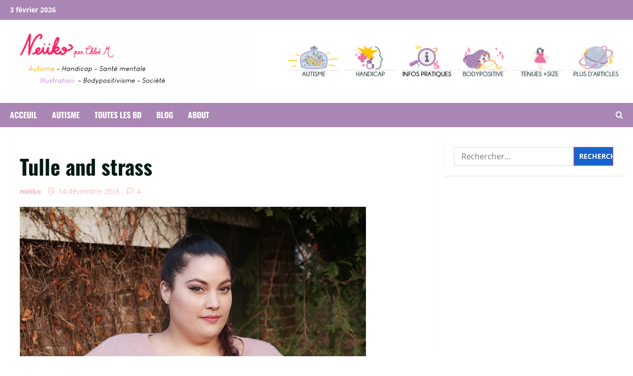

--- FILE ---
content_type: text/html; charset=UTF-8
request_url: http://neiiko.fr/2016/12/tulle-and-strass.html
body_size: 16428
content:
<!doctype html>
<html lang="fr-FR">

<head>
  <meta charset="UTF-8">
  <meta name="viewport" content="width=device-width, initial-scale=1">
  <link rel="profile" href="http://gmpg.org/xfn/11">

  <title>Tulle and strass &#8211; Neiiko</title>
<meta name='robots' content='max-image-preview:large' />
	<style>img:is([sizes="auto" i], [sizes^="auto," i]) { contain-intrinsic-size: 3000px 1500px }</style>
	<link rel="alternate" type="application/rss+xml" title="Neiiko &raquo; Flux" href="https://neiiko.fr/feed" />
<link rel="alternate" type="application/rss+xml" title="Neiiko &raquo; Flux des commentaires" href="https://neiiko.fr/comments/feed" />
<link rel="alternate" type="application/rss+xml" title="Neiiko &raquo; Tulle and strass Flux des commentaires" href="https://neiiko.fr/2016/12/tulle-and-strass.html/feed" />
<script type="text/javascript">
/* <![CDATA[ */
window._wpemojiSettings = {"baseUrl":"https:\/\/s.w.org\/images\/core\/emoji\/16.0.1\/72x72\/","ext":".png","svgUrl":"https:\/\/s.w.org\/images\/core\/emoji\/16.0.1\/svg\/","svgExt":".svg","source":{"concatemoji":"http:\/\/neiiko.fr\/wp-includes\/js\/wp-emoji-release.min.js?ver=6.8.3"}};
/*! This file is auto-generated */
!function(s,n){var o,i,e;function c(e){try{var t={supportTests:e,timestamp:(new Date).valueOf()};sessionStorage.setItem(o,JSON.stringify(t))}catch(e){}}function p(e,t,n){e.clearRect(0,0,e.canvas.width,e.canvas.height),e.fillText(t,0,0);var t=new Uint32Array(e.getImageData(0,0,e.canvas.width,e.canvas.height).data),a=(e.clearRect(0,0,e.canvas.width,e.canvas.height),e.fillText(n,0,0),new Uint32Array(e.getImageData(0,0,e.canvas.width,e.canvas.height).data));return t.every(function(e,t){return e===a[t]})}function u(e,t){e.clearRect(0,0,e.canvas.width,e.canvas.height),e.fillText(t,0,0);for(var n=e.getImageData(16,16,1,1),a=0;a<n.data.length;a++)if(0!==n.data[a])return!1;return!0}function f(e,t,n,a){switch(t){case"flag":return n(e,"\ud83c\udff3\ufe0f\u200d\u26a7\ufe0f","\ud83c\udff3\ufe0f\u200b\u26a7\ufe0f")?!1:!n(e,"\ud83c\udde8\ud83c\uddf6","\ud83c\udde8\u200b\ud83c\uddf6")&&!n(e,"\ud83c\udff4\udb40\udc67\udb40\udc62\udb40\udc65\udb40\udc6e\udb40\udc67\udb40\udc7f","\ud83c\udff4\u200b\udb40\udc67\u200b\udb40\udc62\u200b\udb40\udc65\u200b\udb40\udc6e\u200b\udb40\udc67\u200b\udb40\udc7f");case"emoji":return!a(e,"\ud83e\udedf")}return!1}function g(e,t,n,a){var r="undefined"!=typeof WorkerGlobalScope&&self instanceof WorkerGlobalScope?new OffscreenCanvas(300,150):s.createElement("canvas"),o=r.getContext("2d",{willReadFrequently:!0}),i=(o.textBaseline="top",o.font="600 32px Arial",{});return e.forEach(function(e){i[e]=t(o,e,n,a)}),i}function t(e){var t=s.createElement("script");t.src=e,t.defer=!0,s.head.appendChild(t)}"undefined"!=typeof Promise&&(o="wpEmojiSettingsSupports",i=["flag","emoji"],n.supports={everything:!0,everythingExceptFlag:!0},e=new Promise(function(e){s.addEventListener("DOMContentLoaded",e,{once:!0})}),new Promise(function(t){var n=function(){try{var e=JSON.parse(sessionStorage.getItem(o));if("object"==typeof e&&"number"==typeof e.timestamp&&(new Date).valueOf()<e.timestamp+604800&&"object"==typeof e.supportTests)return e.supportTests}catch(e){}return null}();if(!n){if("undefined"!=typeof Worker&&"undefined"!=typeof OffscreenCanvas&&"undefined"!=typeof URL&&URL.createObjectURL&&"undefined"!=typeof Blob)try{var e="postMessage("+g.toString()+"("+[JSON.stringify(i),f.toString(),p.toString(),u.toString()].join(",")+"));",a=new Blob([e],{type:"text/javascript"}),r=new Worker(URL.createObjectURL(a),{name:"wpTestEmojiSupports"});return void(r.onmessage=function(e){c(n=e.data),r.terminate(),t(n)})}catch(e){}c(n=g(i,f,p,u))}t(n)}).then(function(e){for(var t in e)n.supports[t]=e[t],n.supports.everything=n.supports.everything&&n.supports[t],"flag"!==t&&(n.supports.everythingExceptFlag=n.supports.everythingExceptFlag&&n.supports[t]);n.supports.everythingExceptFlag=n.supports.everythingExceptFlag&&!n.supports.flag,n.DOMReady=!1,n.readyCallback=function(){n.DOMReady=!0}}).then(function(){return e}).then(function(){var e;n.supports.everything||(n.readyCallback(),(e=n.source||{}).concatemoji?t(e.concatemoji):e.wpemoji&&e.twemoji&&(t(e.twemoji),t(e.wpemoji)))}))}((window,document),window._wpemojiSettings);
/* ]]> */
</script>
<link rel='stylesheet' id='morenews-font-oswald-css' href='http://neiiko.fr/wp-content/themes/morenews/assets/fonts/css/oswald.css' type='text/css' media='all' />
<link rel='stylesheet' id='morenews-font-open-sans-css' href='http://neiiko.fr/wp-content/themes/morenews/assets/fonts/css/open-sans.css' type='text/css' media='all' />
<style id='wp-emoji-styles-inline-css' type='text/css'>

	img.wp-smiley, img.emoji {
		display: inline !important;
		border: none !important;
		box-shadow: none !important;
		height: 1em !important;
		width: 1em !important;
		margin: 0 0.07em !important;
		vertical-align: -0.1em !important;
		background: none !important;
		padding: 0 !important;
	}
</style>
<link rel='stylesheet' id='wp-block-library-css' href='http://neiiko.fr/wp-includes/css/dist/block-library/style.min.css?ver=6.8.3' type='text/css' media='all' />
<style id='wp-block-library-theme-inline-css' type='text/css'>
.wp-block-audio :where(figcaption){color:#555;font-size:13px;text-align:center}.is-dark-theme .wp-block-audio :where(figcaption){color:#ffffffa6}.wp-block-audio{margin:0 0 1em}.wp-block-code{border:1px solid #ccc;border-radius:4px;font-family:Menlo,Consolas,monaco,monospace;padding:.8em 1em}.wp-block-embed :where(figcaption){color:#555;font-size:13px;text-align:center}.is-dark-theme .wp-block-embed :where(figcaption){color:#ffffffa6}.wp-block-embed{margin:0 0 1em}.blocks-gallery-caption{color:#555;font-size:13px;text-align:center}.is-dark-theme .blocks-gallery-caption{color:#ffffffa6}:root :where(.wp-block-image figcaption){color:#555;font-size:13px;text-align:center}.is-dark-theme :root :where(.wp-block-image figcaption){color:#ffffffa6}.wp-block-image{margin:0 0 1em}.wp-block-pullquote{border-bottom:4px solid;border-top:4px solid;color:currentColor;margin-bottom:1.75em}.wp-block-pullquote cite,.wp-block-pullquote footer,.wp-block-pullquote__citation{color:currentColor;font-size:.8125em;font-style:normal;text-transform:uppercase}.wp-block-quote{border-left:.25em solid;margin:0 0 1.75em;padding-left:1em}.wp-block-quote cite,.wp-block-quote footer{color:currentColor;font-size:.8125em;font-style:normal;position:relative}.wp-block-quote:where(.has-text-align-right){border-left:none;border-right:.25em solid;padding-left:0;padding-right:1em}.wp-block-quote:where(.has-text-align-center){border:none;padding-left:0}.wp-block-quote.is-large,.wp-block-quote.is-style-large,.wp-block-quote:where(.is-style-plain){border:none}.wp-block-search .wp-block-search__label{font-weight:700}.wp-block-search__button{border:1px solid #ccc;padding:.375em .625em}:where(.wp-block-group.has-background){padding:1.25em 2.375em}.wp-block-separator.has-css-opacity{opacity:.4}.wp-block-separator{border:none;border-bottom:2px solid;margin-left:auto;margin-right:auto}.wp-block-separator.has-alpha-channel-opacity{opacity:1}.wp-block-separator:not(.is-style-wide):not(.is-style-dots){width:100px}.wp-block-separator.has-background:not(.is-style-dots){border-bottom:none;height:1px}.wp-block-separator.has-background:not(.is-style-wide):not(.is-style-dots){height:2px}.wp-block-table{margin:0 0 1em}.wp-block-table td,.wp-block-table th{word-break:normal}.wp-block-table :where(figcaption){color:#555;font-size:13px;text-align:center}.is-dark-theme .wp-block-table :where(figcaption){color:#ffffffa6}.wp-block-video :where(figcaption){color:#555;font-size:13px;text-align:center}.is-dark-theme .wp-block-video :where(figcaption){color:#ffffffa6}.wp-block-video{margin:0 0 1em}:root :where(.wp-block-template-part.has-background){margin-bottom:0;margin-top:0;padding:1.25em 2.375em}
</style>
<style id='global-styles-inline-css' type='text/css'>
:root{--wp--preset--aspect-ratio--square: 1;--wp--preset--aspect-ratio--4-3: 4/3;--wp--preset--aspect-ratio--3-4: 3/4;--wp--preset--aspect-ratio--3-2: 3/2;--wp--preset--aspect-ratio--2-3: 2/3;--wp--preset--aspect-ratio--16-9: 16/9;--wp--preset--aspect-ratio--9-16: 9/16;--wp--preset--color--black: #000000;--wp--preset--color--cyan-bluish-gray: #abb8c3;--wp--preset--color--white: #ffffff;--wp--preset--color--pale-pink: #f78da7;--wp--preset--color--vivid-red: #cf2e2e;--wp--preset--color--luminous-vivid-orange: #ff6900;--wp--preset--color--luminous-vivid-amber: #fcb900;--wp--preset--color--light-green-cyan: #7bdcb5;--wp--preset--color--vivid-green-cyan: #00d084;--wp--preset--color--pale-cyan-blue: #8ed1fc;--wp--preset--color--vivid-cyan-blue: #0693e3;--wp--preset--color--vivid-purple: #9b51e0;--wp--preset--gradient--vivid-cyan-blue-to-vivid-purple: linear-gradient(135deg,rgba(6,147,227,1) 0%,rgb(155,81,224) 100%);--wp--preset--gradient--light-green-cyan-to-vivid-green-cyan: linear-gradient(135deg,rgb(122,220,180) 0%,rgb(0,208,130) 100%);--wp--preset--gradient--luminous-vivid-amber-to-luminous-vivid-orange: linear-gradient(135deg,rgba(252,185,0,1) 0%,rgba(255,105,0,1) 100%);--wp--preset--gradient--luminous-vivid-orange-to-vivid-red: linear-gradient(135deg,rgba(255,105,0,1) 0%,rgb(207,46,46) 100%);--wp--preset--gradient--very-light-gray-to-cyan-bluish-gray: linear-gradient(135deg,rgb(238,238,238) 0%,rgb(169,184,195) 100%);--wp--preset--gradient--cool-to-warm-spectrum: linear-gradient(135deg,rgb(74,234,220) 0%,rgb(151,120,209) 20%,rgb(207,42,186) 40%,rgb(238,44,130) 60%,rgb(251,105,98) 80%,rgb(254,248,76) 100%);--wp--preset--gradient--blush-light-purple: linear-gradient(135deg,rgb(255,206,236) 0%,rgb(152,150,240) 100%);--wp--preset--gradient--blush-bordeaux: linear-gradient(135deg,rgb(254,205,165) 0%,rgb(254,45,45) 50%,rgb(107,0,62) 100%);--wp--preset--gradient--luminous-dusk: linear-gradient(135deg,rgb(255,203,112) 0%,rgb(199,81,192) 50%,rgb(65,88,208) 100%);--wp--preset--gradient--pale-ocean: linear-gradient(135deg,rgb(255,245,203) 0%,rgb(182,227,212) 50%,rgb(51,167,181) 100%);--wp--preset--gradient--electric-grass: linear-gradient(135deg,rgb(202,248,128) 0%,rgb(113,206,126) 100%);--wp--preset--gradient--midnight: linear-gradient(135deg,rgb(2,3,129) 0%,rgb(40,116,252) 100%);--wp--preset--font-size--small: 13px;--wp--preset--font-size--medium: 20px;--wp--preset--font-size--large: 36px;--wp--preset--font-size--x-large: 42px;--wp--preset--spacing--20: 0.44rem;--wp--preset--spacing--30: 0.67rem;--wp--preset--spacing--40: 1rem;--wp--preset--spacing--50: 1.5rem;--wp--preset--spacing--60: 2.25rem;--wp--preset--spacing--70: 3.38rem;--wp--preset--spacing--80: 5.06rem;--wp--preset--shadow--natural: 6px 6px 9px rgba(0, 0, 0, 0.2);--wp--preset--shadow--deep: 12px 12px 50px rgba(0, 0, 0, 0.4);--wp--preset--shadow--sharp: 6px 6px 0px rgba(0, 0, 0, 0.2);--wp--preset--shadow--outlined: 6px 6px 0px -3px rgba(255, 255, 255, 1), 6px 6px rgba(0, 0, 0, 1);--wp--preset--shadow--crisp: 6px 6px 0px rgba(0, 0, 0, 1);}:root { --wp--style--global--content-size: 930px;--wp--style--global--wide-size: 1400px; }:where(body) { margin: 0; }.wp-site-blocks > .alignleft { float: left; margin-right: 2em; }.wp-site-blocks > .alignright { float: right; margin-left: 2em; }.wp-site-blocks > .aligncenter { justify-content: center; margin-left: auto; margin-right: auto; }:where(.wp-site-blocks) > * { margin-block-start: 24px; margin-block-end: 0; }:where(.wp-site-blocks) > :first-child { margin-block-start: 0; }:where(.wp-site-blocks) > :last-child { margin-block-end: 0; }:root { --wp--style--block-gap: 24px; }:root :where(.is-layout-flow) > :first-child{margin-block-start: 0;}:root :where(.is-layout-flow) > :last-child{margin-block-end: 0;}:root :where(.is-layout-flow) > *{margin-block-start: 24px;margin-block-end: 0;}:root :where(.is-layout-constrained) > :first-child{margin-block-start: 0;}:root :where(.is-layout-constrained) > :last-child{margin-block-end: 0;}:root :where(.is-layout-constrained) > *{margin-block-start: 24px;margin-block-end: 0;}:root :where(.is-layout-flex){gap: 24px;}:root :where(.is-layout-grid){gap: 24px;}.is-layout-flow > .alignleft{float: left;margin-inline-start: 0;margin-inline-end: 2em;}.is-layout-flow > .alignright{float: right;margin-inline-start: 2em;margin-inline-end: 0;}.is-layout-flow > .aligncenter{margin-left: auto !important;margin-right: auto !important;}.is-layout-constrained > .alignleft{float: left;margin-inline-start: 0;margin-inline-end: 2em;}.is-layout-constrained > .alignright{float: right;margin-inline-start: 2em;margin-inline-end: 0;}.is-layout-constrained > .aligncenter{margin-left: auto !important;margin-right: auto !important;}.is-layout-constrained > :where(:not(.alignleft):not(.alignright):not(.alignfull)){max-width: var(--wp--style--global--content-size);margin-left: auto !important;margin-right: auto !important;}.is-layout-constrained > .alignwide{max-width: var(--wp--style--global--wide-size);}body .is-layout-flex{display: flex;}.is-layout-flex{flex-wrap: wrap;align-items: center;}.is-layout-flex > :is(*, div){margin: 0;}body .is-layout-grid{display: grid;}.is-layout-grid > :is(*, div){margin: 0;}body{padding-top: 0px;padding-right: 0px;padding-bottom: 0px;padding-left: 0px;}a:where(:not(.wp-element-button)){text-decoration: none;}:root :where(.wp-element-button, .wp-block-button__link){background-color: #32373c;border-width: 0;color: #fff;font-family: inherit;font-size: inherit;line-height: inherit;padding: calc(0.667em + 2px) calc(1.333em + 2px);text-decoration: none;}.has-black-color{color: var(--wp--preset--color--black) !important;}.has-cyan-bluish-gray-color{color: var(--wp--preset--color--cyan-bluish-gray) !important;}.has-white-color{color: var(--wp--preset--color--white) !important;}.has-pale-pink-color{color: var(--wp--preset--color--pale-pink) !important;}.has-vivid-red-color{color: var(--wp--preset--color--vivid-red) !important;}.has-luminous-vivid-orange-color{color: var(--wp--preset--color--luminous-vivid-orange) !important;}.has-luminous-vivid-amber-color{color: var(--wp--preset--color--luminous-vivid-amber) !important;}.has-light-green-cyan-color{color: var(--wp--preset--color--light-green-cyan) !important;}.has-vivid-green-cyan-color{color: var(--wp--preset--color--vivid-green-cyan) !important;}.has-pale-cyan-blue-color{color: var(--wp--preset--color--pale-cyan-blue) !important;}.has-vivid-cyan-blue-color{color: var(--wp--preset--color--vivid-cyan-blue) !important;}.has-vivid-purple-color{color: var(--wp--preset--color--vivid-purple) !important;}.has-black-background-color{background-color: var(--wp--preset--color--black) !important;}.has-cyan-bluish-gray-background-color{background-color: var(--wp--preset--color--cyan-bluish-gray) !important;}.has-white-background-color{background-color: var(--wp--preset--color--white) !important;}.has-pale-pink-background-color{background-color: var(--wp--preset--color--pale-pink) !important;}.has-vivid-red-background-color{background-color: var(--wp--preset--color--vivid-red) !important;}.has-luminous-vivid-orange-background-color{background-color: var(--wp--preset--color--luminous-vivid-orange) !important;}.has-luminous-vivid-amber-background-color{background-color: var(--wp--preset--color--luminous-vivid-amber) !important;}.has-light-green-cyan-background-color{background-color: var(--wp--preset--color--light-green-cyan) !important;}.has-vivid-green-cyan-background-color{background-color: var(--wp--preset--color--vivid-green-cyan) !important;}.has-pale-cyan-blue-background-color{background-color: var(--wp--preset--color--pale-cyan-blue) !important;}.has-vivid-cyan-blue-background-color{background-color: var(--wp--preset--color--vivid-cyan-blue) !important;}.has-vivid-purple-background-color{background-color: var(--wp--preset--color--vivid-purple) !important;}.has-black-border-color{border-color: var(--wp--preset--color--black) !important;}.has-cyan-bluish-gray-border-color{border-color: var(--wp--preset--color--cyan-bluish-gray) !important;}.has-white-border-color{border-color: var(--wp--preset--color--white) !important;}.has-pale-pink-border-color{border-color: var(--wp--preset--color--pale-pink) !important;}.has-vivid-red-border-color{border-color: var(--wp--preset--color--vivid-red) !important;}.has-luminous-vivid-orange-border-color{border-color: var(--wp--preset--color--luminous-vivid-orange) !important;}.has-luminous-vivid-amber-border-color{border-color: var(--wp--preset--color--luminous-vivid-amber) !important;}.has-light-green-cyan-border-color{border-color: var(--wp--preset--color--light-green-cyan) !important;}.has-vivid-green-cyan-border-color{border-color: var(--wp--preset--color--vivid-green-cyan) !important;}.has-pale-cyan-blue-border-color{border-color: var(--wp--preset--color--pale-cyan-blue) !important;}.has-vivid-cyan-blue-border-color{border-color: var(--wp--preset--color--vivid-cyan-blue) !important;}.has-vivid-purple-border-color{border-color: var(--wp--preset--color--vivid-purple) !important;}.has-vivid-cyan-blue-to-vivid-purple-gradient-background{background: var(--wp--preset--gradient--vivid-cyan-blue-to-vivid-purple) !important;}.has-light-green-cyan-to-vivid-green-cyan-gradient-background{background: var(--wp--preset--gradient--light-green-cyan-to-vivid-green-cyan) !important;}.has-luminous-vivid-amber-to-luminous-vivid-orange-gradient-background{background: var(--wp--preset--gradient--luminous-vivid-amber-to-luminous-vivid-orange) !important;}.has-luminous-vivid-orange-to-vivid-red-gradient-background{background: var(--wp--preset--gradient--luminous-vivid-orange-to-vivid-red) !important;}.has-very-light-gray-to-cyan-bluish-gray-gradient-background{background: var(--wp--preset--gradient--very-light-gray-to-cyan-bluish-gray) !important;}.has-cool-to-warm-spectrum-gradient-background{background: var(--wp--preset--gradient--cool-to-warm-spectrum) !important;}.has-blush-light-purple-gradient-background{background: var(--wp--preset--gradient--blush-light-purple) !important;}.has-blush-bordeaux-gradient-background{background: var(--wp--preset--gradient--blush-bordeaux) !important;}.has-luminous-dusk-gradient-background{background: var(--wp--preset--gradient--luminous-dusk) !important;}.has-pale-ocean-gradient-background{background: var(--wp--preset--gradient--pale-ocean) !important;}.has-electric-grass-gradient-background{background: var(--wp--preset--gradient--electric-grass) !important;}.has-midnight-gradient-background{background: var(--wp--preset--gradient--midnight) !important;}.has-small-font-size{font-size: var(--wp--preset--font-size--small) !important;}.has-medium-font-size{font-size: var(--wp--preset--font-size--medium) !important;}.has-large-font-size{font-size: var(--wp--preset--font-size--large) !important;}.has-x-large-font-size{font-size: var(--wp--preset--font-size--x-large) !important;}
:root :where(.wp-block-pullquote){font-size: 1.5em;line-height: 1.6;}
</style>
<link rel='stylesheet' id='bootstrap-css' href='http://neiiko.fr/wp-content/themes/morenews/assets/bootstrap/css/bootstrap.min.css?ver=6.8.3' type='text/css' media='all' />
<link rel='stylesheet' id='morenews-style-css' href='http://neiiko.fr/wp-content/themes/morenews/style.css?ver=6.8.3' type='text/css' media='all' />
<style id='morenews-style-inline-css' type='text/css'>
body.aft-dark-mode #sidr,body.aft-dark-mode,body.aft-dark-mode.custom-background,body.aft-dark-mode #af-preloader{background-color:#000000;} body.aft-default-mode #sidr,body.aft-default-mode #af-preloader,body.aft-default-mode{background-color:#ffffff;} .frm_style_formidable-style.with_frm_style .frm_compact .frm_dropzone.dz-clickable .dz-message,.frm_style_formidable-style.with_frm_style input[type=submit],.frm_style_formidable-style.with_frm_style .frm_submit input[type=button],.frm_style_formidable-style.with_frm_style .frm_submit button,.frm_form_submit_style,.frm_style_formidable-style.with_frm_style .frm-edit-page-btn,.woocommerce #respond input#submit.disabled,.woocommerce #respond input#submit:disabled,.woocommerce #respond input#submit:disabled[disabled],.woocommerce a.button.disabled,.woocommerce a.button:disabled,.woocommerce a.button:disabled[disabled],.woocommerce button.button.disabled,.woocommerce button.button:disabled,.woocommerce button.button:disabled[disabled],.woocommerce input.button.disabled,.woocommerce input.button:disabled,.woocommerce input.button:disabled[disabled],.woocommerce #respond input#submit,.woocommerce a.button,.woocommerce button.button,.woocommerce input.button,.woocommerce #respond input#submit.alt,.woocommerce a.button.alt,.woocommerce button.button.alt,.woocommerce input.button.alt,.woocommerce-account .addresses .title .edit,:root .wc-block-featured-product__link :where(.wp-element-button,.wp-block-button__link),:root .wc-block-featured-category__link :where(.wp-element-button,.wp-block-button__link),hustle-button,button.wc-block-mini-cart__button,.wc-block-checkout .wp-block-button__link,.wp-block-button.wc-block-components-product-button .wp-block-button__link,.wc-block-grid__product-add-to-cart.wp-block-button .wp-block-button__link,body .wc-block-components-button,.wc-block-grid .wp-block-button__link,.woocommerce-notices-wrapper .button,body .woocommerce-notices-wrapper .button:hover,body.woocommerce .single_add_to_cart_button.button:hover,body.woocommerce a.button.add_to_cart_button:hover,.widget-title-fill-and-border .morenews-widget .wp-block-search__label,.widget-title-fill-and-border .morenews-widget .wp-block-group .wp-block-heading,.widget-title-fill-and-no-border .morenews-widget .wp-block-search__label,.widget-title-fill-and-no-border .morenews-widget .wp-block-group .wp-block-heading,.widget-title-fill-and-border .wp_post_author_widget .widget-title .header-after,.widget-title-fill-and-border .widget-title .heading-line,.widget-title-fill-and-border .aft-posts-tabs-panel .nav-tabs>li>a.active,.widget-title-fill-and-border .aft-main-banner-wrapper .widget-title .heading-line ,.widget-title-fill-and-no-border .wp_post_author_widget .widget-title .header-after,.widget-title-fill-and-no-border .widget-title .heading-line,.widget-title-fill-and-no-border .aft-posts-tabs-panel .nav-tabs>li>a.active,.widget-title-fill-and-no-border .aft-main-banner-wrapper .widget-title .heading-line,a.sidr-class-sidr-button-close,body.widget-title-border-bottom .header-after1 .heading-line-before,body.widget-title-border-bottom .widget-title .heading-line-before,.widget-title-border-center .morenews-widget .wp-block-search__label::after,.widget-title-border-center .morenews-widget .wp-block-group .wp-block-heading::after,.widget-title-border-center .wp_post_author_widget .widget-title .heading-line-before,.widget-title-border-center .aft-posts-tabs-panel .nav-tabs>li>a.active::after,.widget-title-border-center .wp_post_author_widget .widget-title .header-after::after,.widget-title-border-center .widget-title .heading-line-after,.widget-title-border-bottom .morenews-widget .wp-block-search__label::after,.widget-title-border-bottom .morenews-widget .wp-block-group .wp-block-heading::after,.widget-title-border-bottom .heading-line::before,.widget-title-border-bottom .wp-post-author-wrap .header-after::before,.widget-title-border-bottom .aft-posts-tabs-panel .nav-tabs>li>a.active span::after,.aft-dark-mode .is-style-fill a.wp-block-button__link:not(.has-background),.aft-default-mode .is-style-fill a.wp-block-button__link:not(.has-background),#reading-progress-bar,a.comment-reply-link,body.aft-default-mode .reply a,body.aft-dark-mode .reply a,.aft-popular-taxonomies-lists span::before ,#loader-wrapper div,span.heading-line::before,.wp-post-author-wrap .header-after::before,body.aft-dark-mode input[type="button"],body.aft-dark-mode input[type="reset"],body.aft-dark-mode input[type="submit"],body.aft-dark-mode .inner-suscribe input[type=submit],body.aft-default-mode input[type="button"],body.aft-default-mode input[type="reset"],body.aft-default-mode input[type="submit"],body.aft-default-mode .inner-suscribe input[type=submit],.woocommerce-product-search button[type="submit"],input.search-submit,.wp-block-search__button,.af-youtube-slider .af-video-wrap .af-bg-play i,.af-youtube-video-list .entry-header-yt-video-wrapper .af-yt-video-play i,.af-post-format i,body .btn-style1 a:visited,body .btn-style1 a,body span.post-page-numbers.current,body .morenews-pagination .nav-links .page-numbers.current,body #scroll-up,button,a.author-button.primary,.morenews-reaction-button .reaction-percentage,h3.morenews-subtitle:after,body article.sticky .read-single:before,.aft-readmore-wrapper a.aft-readmore:hover,body.aft-dark-mode .aft-readmore-wrapper a.aft-readmore:hover,footer.site-footer .aft-readmore-wrapper a.aft-readmore:hover,.aft-readmore-wrapper a.aft-readmore:hover,body .trending-posts-vertical .trending-no{background-color:#F43776;} div.wpforms-container-full button[type=submit]:hover,div.wpforms-container-full button[type=submit]:not(:hover):not(:active){background-color:#F43776 !important;} .grid-design-texts-over-image .aft-readmore-wrapper a.aft-readmore:hover,.aft-readmore-wrapper a.aft-readmore:hover,body.aft-dark-mode .aft-readmore-wrapper a.aft-readmore:hover,body.aft-default-mode .aft-readmore-wrapper a.aft-readmore:hover,a.author-button.primary,.morenews-post-badge,body.single .entry-header .aft-post-excerpt-and-meta .post-excerpt,body.aft-dark-mode.single span.tags-links a:hover,.morenews-pagination .nav-links .page-numbers.current,.aft-readmore-wrapper a.aft-readmore:hover,p.awpa-more-posts a:hover,.wp-post-author-meta .wp-post-author-meta-more-posts a.awpa-more-posts:hover{border-color:#F43776;} body:not(.rtl) .aft-popular-taxonomies-lists span::after{border-left-color:#F43776;} body.rtl .aft-popular-taxonomies-lists span::after{border-right-color:#F43776;} .widget-title-fill-and-no-border .morenews-widget .wp-block-search__label::after,.widget-title-fill-and-no-border .morenews-widget .wp-block-group .wp-block-heading::after,.widget-title-fill-and-no-border .aft-posts-tabs-panel .nav-tabs>li a.active::after,.widget-title-fill-and-no-border .morenews-widget .widget-title::before,.widget-title-fill-and-no-border .morenews-customizer .widget-title::before{border-top-color:#F43776;} .woocommerce div.product .woocommerce-tabs ul.tabs li.active,#scroll-up::after,.aft-dark-mode #loader,.aft-default-mode #loader{border-bottom-color:#F43776;} footer.site-footer .wp-calendar-nav a:hover,footer.site-footer .wp-block-latest-comments__comment-meta a:hover,.aft-dark-mode .tagcloud a:hover,.aft-dark-mode .widget ul.menu >li a:hover,.aft-dark-mode .widget > ul > li a:hover,.banner-exclusive-posts-wrapper a:hover,.list-style .read-title h3 a:hover,.grid-design-default .read-title h3 a:hover,body.aft-dark-mode .banner-exclusive-posts-wrapper a:hover,body.aft-dark-mode .banner-exclusive-posts-wrapper a:visited:hover,body.aft-default-mode .banner-exclusive-posts-wrapper a:hover,body.aft-default-mode .banner-exclusive-posts-wrapper a:visited:hover,body.wp-post-author-meta .awpa-display-name a:hover,.widget_text a ,.post-description a:not(.aft-readmore),.post-description a:not(.aft-readmore):visited,.wp_post_author_widget .wp-post-author-meta .awpa-display-name a:hover,.wp-post-author-meta .wp-post-author-meta-more-posts a.awpa-more-posts:hover,body.aft-default-mode .af-breadcrumbs a:hover,body.aft-dark-mode .af-breadcrumbs a:hover,body .wp-block-latest-comments li.wp-block-latest-comments__comment a:hover,body .site-footer .color-pad .read-title h3 a:hover,body.aft-dark-mode #secondary .morenews-widget ul[class*="wp-block-"] a:hover,body.aft-dark-mode #secondary .morenews-widget ol[class*="wp-block-"] a:hover,body.aft-dark-mode a.post-edit-link:hover,body.aft-default-mode #secondary .morenews-widget ul[class*="wp-block-"] a:hover,body.aft-default-mode #secondary .morenews-widget ol[class*="wp-block-"] a:hover,body.aft-default-mode a.post-edit-link:hover,body.aft-default-mode #secondary .widget > ul > li a:hover,body.aft-default-mode footer.comment-meta a:hover,body.aft-dark-mode footer.comment-meta a:hover,body.aft-default-mode .comment-form a:hover,body.aft-dark-mode .comment-form a:hover,body.aft-dark-mode .entry-content > .wp-block-tag-cloud a:not(.has-text-color):hover,body.aft-default-mode .entry-content > .wp-block-tag-cloud a:not(.has-text-color):hover,body.aft-dark-mode .entry-content .wp-block-archives-list.wp-block-archives a:not(.has-text-color):hover,body.aft-default-mode .entry-content .wp-block-archives-list.wp-block-archives a:not(.has-text-color):hover,body.aft-dark-mode .entry-content .wp-block-latest-posts a:not(.has-text-color):hover,body.aft-dark-mode .entry-content .wp-block-categories-list.wp-block-categories a:not(.has-text-color):hover,body.aft-default-mode .entry-content .wp-block-latest-posts a:not(.has-text-color):hover,body.aft-default-mode .entry-content .wp-block-categories-list.wp-block-categories a:not(.has-text-color):hover,.aft-default-mode .wp-block-archives-list.wp-block-archives a:not(.has-text-color):hover,.aft-default-mode .wp-block-latest-posts a:not(.has-text-color):hover,.aft-default-mode .wp-block-categories-list.wp-block-categories a:not(.has-text-color):hover,.aft-default-mode .wp-block-latest-comments li.wp-block-latest-comments__comment a:hover,.aft-dark-mode .wp-block-archives-list.wp-block-archives a:not(.has-text-color):hover,.aft-dark-mode .wp-block-latest-posts a:not(.has-text-color):hover,.aft-dark-mode .wp-block-categories-list.wp-block-categories a:not(.has-text-color):hover,.aft-dark-mode .wp-block-latest-comments li.wp-block-latest-comments__comment a:hover,body.aft-dark-mode .morenews-pagination .nav-links a.page-numbers:hover,body.aft-default-mode .morenews-pagination .nav-links a.page-numbers:hover,body.aft-default-mode .aft-popular-taxonomies-lists ul li a:hover ,body.aft-dark-mode .aft-popular-taxonomies-lists ul li a:hover,body.aft-dark-mode .wp-calendar-nav a,body .entry-content > .wp-block-heading:not(.has-link-color):not(.wp-block-post-title) a,body .entry-content > ul a,body .entry-content > ol a,body .entry-content > p:not(.has-link-color) a ,body.aft-default-mode p.logged-in-as a,body.aft-dark-mode p.logged-in-as a,body.aft-dark-mode .woocommerce-loop-product__title:hover,body.aft-default-mode .woocommerce-loop-product__title:hover,a:hover,p a,.stars a:active,.stars a:focus,.morenews-widget.widget_text a,a.author-website:hover,.author-box-content a.author-posts-link:hover,body .morenews-sponsor a,body .morenews-source a,body.aft-default-mode .wp-block-latest-comments li.wp-block-latest-comments__comment a:hover,body.aft-dark-mode .wp-block-latest-comments li.wp-block-latest-comments__comment a:hover,.entry-content .wp-block-latest-comments a:not(.has-text-color):hover,.wc-block-grid__product .wc-block-grid__product-link:focus,body.aft-default-mode .entry-content .wp-block-heading:not(.has-link-color):not(.wp-block-post-title) a,body.aft-dark-mode .entry-content .wp-block-heading:not(.has-link-color):not(.wp-block-post-title) a,body.aft-default-mode .comment-content a,body.aft-dark-mode .comment-content a,body.aft-default-mode .post-excerpt a,body.aft-dark-mode .post-excerpt a,body.aft-default-mode .wp-block-tag-cloud a:hover,body.aft-default-mode .tagcloud a:hover,body.aft-default-mode.single span.tags-links a:hover,body.aft-default-mode p.awpa-more-posts a:hover,body.aft-default-mode p.awpa-website a:hover ,body.aft-default-mode .wp-post-author-meta h4 a:hover,body.aft-default-mode .widget ul.menu >li a:hover,body.aft-default-mode .widget > ul > li a:hover,body.aft-default-mode .nav-links a:hover,body.aft-default-mode ul.trail-items li a:hover,body.aft-dark-mode .wp-block-tag-cloud a:hover,body.aft-dark-mode .tagcloud a:hover,body.aft-dark-mode.single span.tags-links a:hover,body.aft-dark-mode p.awpa-more-posts a:hover,body.aft-dark-mode p.awpa-website a:hover ,body.aft-dark-mode .widget ul.menu >li a:hover,body.aft-dark-mode .nav-links a:hover,body.aft-dark-mode ul.trail-items li a:hover{color:#F43776;} @media only screen and (min-width:992px){body.aft-default-mode .morenews-header .main-navigation .menu-desktop > ul > li:hover > a:before,body.aft-default-mode .morenews-header .main-navigation .menu-desktop > ul > li.current-menu-item > a:before{background-color:#F43776;} } .woocommerce-product-search button[type="submit"],input.search-submit{background-color:#F43776;} .aft-dark-mode .entry-content a:hover,.aft-dark-mode .entry-content a:focus,.aft-dark-mode .entry-content a:active,.wp-calendar-nav a,#wp-calendar tbody td a,body.aft-dark-mode #wp-calendar tbody td#today,body.aft-default-mode #wp-calendar tbody td#today,body.aft-default-mode .entry-content .wp-block-heading:not(.has-link-color):not(.wp-block-post-title) a,body.aft-dark-mode .entry-content .wp-block-heading:not(.has-link-color):not(.wp-block-post-title) a,body .entry-content > ul a,body .entry-content > ul a:visited,body .entry-content > ol a,body .entry-content > ol a:visited,body .entry-content > p:not(.has-link-color) a,body .entry-content > p:not(.has-link-color) a:visited{color:#F43776;} .woocommerce-product-search button[type="submit"],input.search-submit,body.single span.tags-links a:hover,body .entry-content .wp-block-heading:not(.has-link-color):not(.wp-block-post-title) a,body .entry-content > ul a,body .entry-content > ul a:visited,body .entry-content > ol a,body .entry-content > ol a:visited,body .entry-content > p:not(.has-link-color) a,body .entry-content > p:not(.has-link-color) a:visited{border-color:#F43776;} @media only screen and (min-width:993px){.main-navigation .menu-desktop > li.current-menu-item::after,.main-navigation .menu-desktop > ul > li.current-menu-item::after,.main-navigation .menu-desktop > li::after,.main-navigation .menu-desktop > ul > li::after{background-color:#F43776;} } .site-branding .site-title{font-family:'Oswald','Noto Sans','Noto Sans CJK SC','Noto Sans JP','Noto Sans KR',system-ui,-apple-system,'Segoe UI',Roboto,'Helvetica Neue',Arial,sans-serif,'Apple Color Emoji','Segoe UI Emoji','Segoe UI Symbol';} body,button,input,select,optgroup,.cat-links li a,.min-read,.af-social-contacts .social-widget-menu .screen-reader-text,textarea{font-family:'Open Sans','Noto Sans','Noto Sans CJK SC','Noto Sans JP','Noto Sans KR',system-ui,-apple-system,'Segoe UI',Roboto,'Helvetica Neue',Arial,sans-serif,'Apple Color Emoji','Segoe UI Emoji','Segoe UI Symbol';} .wp-block-tag-cloud a,.tagcloud a,body span.hustle-title,.wp-block-blockspare-blockspare-tabs .bs-tabs-title-list li a.bs-tab-title,.navigation.post-navigation .nav-links a,div.custom-menu-link > a,.exclusive-posts .exclusive-now span,.aft-popular-taxonomies-lists span,.exclusive-posts a,.aft-posts-tabs-panel .nav-tabs>li>a,.widget-title-border-bottom .aft-posts-tabs-panel .nav-tabs>li>a,.nav-tabs>li,.widget ul ul li,.widget ul.menu >li ,.widget > ul > li,.wp-block-search__label,.wp-block-latest-posts.wp-block-latest-posts__list li,.wp-block-latest-comments li.wp-block-latest-comments__comment,.wp-block-group ul li a,.main-navigation ul li a,h1,h2,h3,h4,h5,h6{font-family:'Oswald','Noto Sans','Noto Sans CJK SC','Noto Sans JP','Noto Sans KR',system-ui,-apple-system,'Segoe UI',Roboto,'Helvetica Neue',Arial,sans-serif,'Apple Color Emoji','Segoe UI Emoji','Segoe UI Symbol';} .container-wrapper .elementor{max-width:100%;} .full-width-content .elementor-section-stretched,.align-content-left .elementor-section-stretched,.align-content-right .elementor-section-stretched{max-width:100%;left:0 !important;}
</style>
<link rel='stylesheet' id='newsday-css' href='http://neiiko.fr/wp-content/themes/newsday/style.css?ver=1.1.13' type='text/css' media='all' />
<link rel='stylesheet' id='aft-icons-css' href='http://neiiko.fr/wp-content/themes/morenews/assets/icons/style.css?ver=6.8.3' type='text/css' media='all' />
<link rel='stylesheet' id='slick-css' href='http://neiiko.fr/wp-content/themes/morenews/assets/slick/css/slick.min.css?ver=6.8.3' type='text/css' media='all' />
<link rel='stylesheet' id='sidr-css' href='http://neiiko.fr/wp-content/themes/morenews/assets/sidr/css/jquery.sidr.dark.css?ver=6.8.3' type='text/css' media='all' />
<link rel='stylesheet' id='magnific-popup-css' href='http://neiiko.fr/wp-content/themes/morenews/assets/magnific-popup/magnific-popup.css?ver=6.8.3' type='text/css' media='all' />
<link rel='stylesheet' id='morenew_footer_builder-css' href='http://neiiko.fr/wp-content/themes/morenews/assets/css/footer-builder.css' type='text/css' media='all' />
<script type="text/javascript" src="http://neiiko.fr/wp-includes/js/jquery/jquery.min.js?ver=3.7.1" id="jquery-core-js"></script>
<script type="text/javascript" src="http://neiiko.fr/wp-includes/js/jquery/jquery-migrate.min.js?ver=3.4.1" id="jquery-migrate-js"></script>
<script type="text/javascript" src="http://neiiko.fr/wp-content/themes/morenews/assets/jquery.cookie.js?ver=6.8.3" id="jquery-cookie-js"></script>
<script type="text/javascript" src="http://neiiko.fr/wp-content/themes/morenews/assets/background-script.js?ver=1.1.13" id="morenews-background-script-js"></script>
<link rel="https://api.w.org/" href="https://neiiko.fr/wp-json/" /><link rel="alternate" title="JSON" type="application/json" href="https://neiiko.fr/wp-json/wp/v2/posts/2483" /><link rel="EditURI" type="application/rsd+xml" title="RSD" href="https://neiiko.fr/xmlrpc.php?rsd" />
<meta name="generator" content="WordPress 6.8.3" />
<meta name="generator" content="Seriously Simple Podcasting 3.14.0" />
<link rel="canonical" href="https://neiiko.fr/2016/12/tulle-and-strass.html" />
<link rel='shortlink' href='https://neiiko.fr/?p=2483' />
<link rel="alternate" title="oEmbed (JSON)" type="application/json+oembed" href="https://neiiko.fr/wp-json/oembed/1.0/embed?url=https%3A%2F%2Fneiiko.fr%2F2016%2F12%2Ftulle-and-strass.html" />
<link rel="alternate" title="oEmbed (XML)" type="text/xml+oembed" href="https://neiiko.fr/wp-json/oembed/1.0/embed?url=https%3A%2F%2Fneiiko.fr%2F2016%2F12%2Ftulle-and-strass.html&#038;format=xml" />

<link rel="alternate" type="application/rss+xml" title="Flux RSS du podcast" href="https://neiiko.fr/feed/podcast" />

<link rel="shortcut icon" href="/wp-content/uploads/fbrfg/favicon.ico">
<link rel="apple-touch-icon" sizes="57x57" href="/wp-content/uploads/fbrfg/apple-touch-icon-57x57.png">
<link rel="apple-touch-icon" sizes="114x114" href="/wp-content/uploads/fbrfg/apple-touch-icon-114x114.png">
<link rel="apple-touch-icon" sizes="72x72" href="/wp-content/uploads/fbrfg/apple-touch-icon-72x72.png">
<link rel="apple-touch-icon" sizes="144x144" href="/wp-content/uploads/fbrfg/apple-touch-icon-144x144.png">
<link rel="apple-touch-icon" sizes="60x60" href="/wp-content/uploads/fbrfg/apple-touch-icon-60x60.png">
<link rel="apple-touch-icon" sizes="120x120" href="/wp-content/uploads/fbrfg/apple-touch-icon-120x120.png">
<link rel="apple-touch-icon" sizes="76x76" href="/wp-content/uploads/fbrfg/apple-touch-icon-76x76.png">
<link rel="apple-touch-icon" sizes="152x152" href="/wp-content/uploads/fbrfg/apple-touch-icon-152x152.png">
<link rel="apple-touch-icon" sizes="180x180" href="/wp-content/uploads/fbrfg/apple-touch-icon-180x180.png">
<link rel="icon" type="image/png" href="/wp-content/uploads/fbrfg/favicon-192x192.png" sizes="192x192">
<link rel="icon" type="image/png" href="/wp-content/uploads/fbrfg/favicon-160x160.png" sizes="160x160">
<link rel="icon" type="image/png" href="/wp-content/uploads/fbrfg/favicon-96x96.png" sizes="96x96">
<link rel="icon" type="image/png" href="/wp-content/uploads/fbrfg/favicon-16x16.png" sizes="16x16">
<link rel="icon" type="image/png" href="/wp-content/uploads/fbrfg/favicon-32x32.png" sizes="32x32">
<meta name="msapplication-TileColor" content="#f7bdd6">
<meta name="msapplication-TileImage" content="/wp-content/uploads/fbrfg/mstile-144x144.png">
<meta name="msapplication-config" content="/wp-content/uploads/fbrfg/browserconfig.xml"><!-- Tracking code easily added by NK Google Analytics -->
<script type="text/javascript"> 
(function(i,s,o,g,r,a,m){i['GoogleAnalyticsObject']=r;i[r]=i[r]||function(){ 
(i[r].q=i[r].q||[]).push(arguments)},i[r].l=1*new Date();a=s.createElement(o), 
m=s.getElementsByTagName(o)[0];a.async=1;a.src=g;m.parentNode.insertBefore(a,m) 
})(window,document,'script','https://www.google-analytics.com/analytics.js','ga'); 
ga('create', 'UA-55127272-1', 'neiiko.fr'); 
ga('send', 'pageview'); 
</script> 
    <style type="text/css">
      body .af-header-image.data-bg:before {
        opacity: 0;
      }

      .site-title,
      .site-description {
        position: absolute;
        clip: rect(1px, 1px, 1px, 1px);
        display: none;
      }

          </style>
<style type="text/css" id="custom-background-css">
body.custom-background { background-color: #ffffff; }
</style>
			<style type="text/css" id="wp-custom-css">
			
/*TOP*/
/*menue titre date*/

.morenews-header .top-header,
footer.site-footer {
    background-color: #aa86b4;
}
/*menue titre haut*/

div#main-navigation-bar {
    background: #aa86b4;
}

/*menu-description => couleur menue */
body.aft-default-mode .main-navigation .menu .menu-mobile li a,
body.aft-default-mode .main-navigation ul.children li a,
body.aft-default-mode .main-navigation ul .sub-menu li a{
    color: #783c8a;align-content}
	
/*carré qui defile*/
.exclusive-posts .exclusive-now { width: 0px;
    background: #ffffff;
;
	 padding: 0 px;
    padding-left: 0;
}
.exclusive-posts .aft-box-ripple {
    width: 0px;
    background-color: rgba(0,0,0,.25);
    position: relative;
}

/*color to be filtered from custom style  =>titre etc/
/* auteur date*/
.aft-default-mode .main-navigation .menu .menu-mobile li a,
.aft-default-mode .author-links a,
.aft-default-mode .main-navigation ul.children li a,
.aft-default-mode .nav-links a,
.aft-default-mode .main-navigation ul .sub-menu li a,
.aft-default-mode .read-details .entry-meta span,
.aft-default-mode .aft-comment-view-share > span > a,
.aft-default-mode h4.af-author-display-name,
.aft-default-mode #wp-calendar caption,
.aft-default-mode .wp-block-image figcaption,
.aft-default-mode ul.trail-items li a,
.aft-default-mode #sidr,
.aft-default-mode {
    color: #ffb2b2;
}
.aft-default-mode {
    color: #492554;
}
.aft-default-mode h4.af-author-display-name, {
    color: #edbfce;
}
/*categorie*/
a.morenews-categories.category-color-1 {
    color: #e9b7c7;}
/*footer*/
/*couleur copyright*/
.aft-default-mode .site-info{
    background-color: #dddddd;
}


/*texte*/
/*couleur titre*/

.aft-default-mode .read-title h3 a {
    color: #f43776;
}		</style>
		</head>

<body class="wp-singular post-template-default single single-post postid-2483 single-format-standard custom-background wp-custom-logo wp-embed-responsive wp-theme-morenews wp-child-theme-newsday aft-default-mode aft-header-layout-side header-image-above widget-title-border-bottom default-content-layout single-content-mode-default single-post-title-boxed align-content-left af-wide-layout">
  
  
  <div id="page" class="site af-whole-wrapper">
    <a class="skip-link screen-reader-text" href="#content">Passer au contenu</a>

    
    <header id="masthead" class="header-layout-side morenews-header">
        <div class="top-header">
    <div class="container-wrapper">
      <div class="top-bar-flex">
        <div class="top-bar-left col-2">
          <div class="date-bar-left">
                  <span class="topbar-date">
        3 février 2026      </span>
              </div>
        </div>
        <div class="top-bar-right col-2">
          <div class="aft-small-social-menu">
                            </div>
        </div>
      </div>
    </div>
  </div>
<div class="af-middle-header " >
  <div class="container-wrapper">

        <div class="af-middle-container">
      <div class="logo">
            <div class="site-branding ">
      <a href="https://neiiko.fr/" class="custom-logo-link" rel="home"><img width="950" height="250" src="https://neiiko.fr/wp-content/uploads/2025/05/cropped-cropped-cropped-Illustration6-2.png" class="custom-logo" alt="Neiiko" decoding="async" fetchpriority="high" srcset="https://neiiko.fr/wp-content/uploads/2025/05/cropped-cropped-cropped-Illustration6-2.png 950w, https://neiiko.fr/wp-content/uploads/2025/05/cropped-cropped-cropped-Illustration6-2-300x79.png 300w, https://neiiko.fr/wp-content/uploads/2025/05/cropped-cropped-cropped-Illustration6-2-768x202.png 768w, https://neiiko.fr/wp-content/uploads/2025/05/cropped-cropped-cropped-Illustration6-2-708x186.png 708w, https://neiiko.fr/wp-content/uploads/2025/05/cropped-cropped-cropped-Illustration6-2-480x126.png 480w" sizes="(max-width: 950px) 100vw, 950px" loading="lazy" /></a>        <p class="site-title font-family-1">
          <a href="https://neiiko.fr/" class="site-title-anchor" rel="home">Neiiko</a>
        </p>
      
              <p class="site-description">Mode grande taille, bodypositive et antivalidiste</p>
          </div>

          </div>
                <div class="header-promotion">
                                 <div class="banner-promotions-wrapper">
                    <div class="promotion-section">
                        <div id="block-16" class="widget morenews-widget widget_block">
<span class="b"><a href="http://neiiko.fr/tag/autisme" target="_blank"><img src=https://neiiko.fr/wp-content/uploads/2025/06/Autisme.png
 align="" width="15%" alt=""></a></span>

<span class="b"><a href="https://neiiko.fr/category/antivalidisme" target="_blank"><img src=
https://neiiko.fr/wp-content/uploads/2025/06/Handicap-Anti-validisme.png
 align="" width="15%" alt=""></a></span>

<span class="b"><a href="https://neiiko.fr/category/antivalidisme/autisme/pratique-handicap
" target="_blank"><img src=
https://neiiko.fr/wp-content/uploads/2025/06/info-autisme-handicap.png
 align="" width="15%" alt=""></a></span>


<span class="b"><a href="http://neiiko.fr/category/bodypositive" target="_blank">
	<img src=https://neiiko.fr/wp-content/uploads/2025/06/ICONE-bodypositive.png
align="" width="15%" alt=""></a></span>

<span class="b">
<a href="http://neiiko.fr/toutes-les-tenues-en-un-clic" target="_blank">
	<img src=https://neiiko.fr/wp-content/uploads/2025/06/Tenues-grandes-tailles.png align="" width="15%" alt=""></a></span>

<span class="b"><a href="http://neiiko.fr/blog" target="_blank">
	<img src=https://neiiko.fr/wp-content/uploads/2025/06/Autres-articles.png align="" width="15%" alt=""> </a></span>

</div>                    </div>
                </div>
                          </div>
          </div>
  </div>
</div>
<div id="main-navigation-bar" class="af-bottom-header">
  <div class="container-wrapper">
    <div class="bottom-bar-flex">
      <div class="offcanvas-navigaiton">
                <div class="af-bottom-head-nav">
              <div class="navigation-container">
      <nav class="main-navigation clearfix">

        <span class="toggle-menu" >
          <a href="#" role="button" class="aft-void-menu" aria-controls="primary-menu" aria-expanded="false">
            <span class="screen-reader-text">
              Menu principal            </span>
            <i class="ham"></i>
          </a>
        </span>


        <div class="menu main-menu menu-desktop show-menu-border"><ul id="primary-menu" class="menu"><li id="menu-item-4971" class="menu-item menu-item-type-post_type menu-item-object-page menu-item-home menu-item-4971"><a href="https://neiiko.fr/">Acceuil</a></li>
<li id="menu-item-4975" class="menu-item menu-item-type-taxonomy menu-item-object-category menu-item-4975"><a href="https://neiiko.fr/category/antivalidisme/autisme">Autisme</a></li>
<li id="menu-item-4973" class="menu-item menu-item-type-post_type menu-item-object-page menu-item-4973"><a href="https://neiiko.fr/toutes-les-bd">Toutes les BD</a></li>
<li id="menu-item-4972" class="menu-item menu-item-type-post_type menu-item-object-page current_page_parent menu-item-4972"><a href="https://neiiko.fr/blog">Blog</a></li>
<li id="menu-item-4974" class="menu-item menu-item-type-post_type menu-item-object-page menu-item-4974"><a href="https://neiiko.fr/about-2">About</a></li>
</ul></div>      </nav>
    </div>


          </div>
      </div>
      <div class="search-watch">
                  <div class="af-search-wrap">
      <div class="search-overlay" aria-label="Ouvrir le formulaire de recherche">
        <a href="#" title="Search" class="search-icon" aria-label="Ouvrir le formulaire de recherche">
          <i class="fa fa-search"></i>
        </a>
        <div class="af-search-form">
          <form role="search" method="get" class="search-form" action="https://neiiko.fr/">
				<label>
					<span class="screen-reader-text">Rechercher :</span>
					<input type="search" class="search-field" placeholder="Rechercher…" value="" name="s" />
				</label>
				<input type="submit" class="search-submit" value="Rechercher" />
			</form>        </div>
      </div>
    </div>

            
          </div>
    </div>
  </div>
</div>
    </header>

    <!-- end slider-section -->
  
                    <div class="aft-main-breadcrumb-wrapper container-wrapper">
                  </div>
      
      <div id="content" class="container-wrapper">
      <div class="section-block-upper">
    <div id="primary" class="content-area">
        <main id="main" class="site-main">
                            <article id="post-2483" class="af-single-article post-2483 post type-post status-publish format-standard has-post-thumbnail hentry category-tenues-grandes-tailles tag-castaluna tag-collants tag-kiabi tag-la-redoute tag-ulla-popken">

                    <div class="entry-content-wrap read-single social-after-title">

                                <header class="entry-header pos-rel">
            <div class="read-details">
                <div class="entry-header-details af-cat-widget-carousel">
                    
                        <div class="figure-categories read-categories figure-categories-bg categories-inside-image">
                                                                                </div>
                                        <h1 class="entry-title">Tulle and strass</h1>


                    <div class="aft-post-excerpt-and-meta color-pad">
                                                
                        <div class="entry-meta author-links">

                            


                            <span class="item-metadata posts-author byline">
                          <a href="https://neiiko.fr/author/neiiko">
              neiiko      </a>
                    </span>
            

                            <span class="item-metadata posts-date">
                    <i class="far fa-clock" aria-hidden="true"></i>
                    14 décembre 2016                </span>
            


                                                          <div class="aft-comment-view-share">
            <span class="aft-comment-count">
          <a href="https://neiiko.fr/2016/12/tulle-and-strass.html">
            <i class="far fa-comment"></i>
            <span class="aft-show-hover">
              4            </span>
          </a>
        </span>
      </div>
                              
                        </div>
                    </div>
                </div>
            </div>



        </header><!-- .entry-header -->




        <!-- end slider-section -->
                                
                                                        <div class="read-img pos-rel">
                                            <div class="post-thumbnail full-width-image original">
          <img width="700" height="517" src="https://neiiko.fr/wp-content/uploads/2016/12/tulle-and-stone5.jpg" class="attachment-full size-full wp-post-image" alt="tulle-and-stone5" decoding="async" srcset="https://neiiko.fr/wp-content/uploads/2016/12/tulle-and-stone5.jpg 700w, https://neiiko.fr/wp-content/uploads/2016/12/tulle-and-stone5-416x307.jpg 416w, https://neiiko.fr/wp-content/uploads/2016/12/tulle-and-stone5-300x222.jpg 300w" sizes="(max-width: 700px) 100vw, 700px" loading="lazy" />                  </div>
      
                                        
                                </div>

                        
                        

    <div class="color-pad">
        <div class="entry-content read-details">
            <p style="text-align: justify;"><img decoding="async" class="alignnone size-full wp-image-2495" src="https://neiiko.fr/wp-content/uploads/2016/12/tulle-and-stone12.jpg" alt="tulle-and-stone12" width="700" height="974" srcset="https://neiiko.fr/wp-content/uploads/2016/12/tulle-and-stone12.jpg 700w, https://neiiko.fr/wp-content/uploads/2016/12/tulle-and-stone12-416x579.jpg 416w, https://neiiko.fr/wp-content/uploads/2016/12/tulle-and-stone12-216x300.jpg 216w" sizes="(max-width: 700px) 100vw, 700px" /></p>
<p style="text-align: justify;"><span id="more-2483"></span></p>
<p style="text-align: justify;">C&rsquo;est avec un look tout doux que j&rsquo;ai envie de débuter la période des fêtes, les sorties en famille et les balade en amoureux ^^. J&rsquo;avais tutu en plumetis de chez Castaluna depuis un moment, il me faisait de l&rsquo;oeil et je crois que comme pas mal de filles (et pleins de blogueuses) je n&rsquo;aurais pas pu me retenir longtemps, j&rsquo;adore les plumetis et je commencais à croire que j&rsquo;étais la seule sans tutu! Et puis en voyant ce pull je me suis dis que c&rsquo;était parfait! J&rsquo;adore cette couleur, vieux rose en plus, je crois que j&rsquo;en abuse en ce moment. Le rose et le gris vont tellement bien ensemble, et les pierres grises, plus les plumetis, ca fait une tenue avec pleins de détails. En plus, le pull Kiabi est tout doux, et ce n&rsquo;est pas négligeable! Je l&rsquo;avais essayé 58/6, mais finalement je suis retourné le prendre en 54/56, je trouve qu&rsquo;il taille grand! Il est assez fin mais avec des couches fines en dessous je n&rsquo;ai pas eu froid (il faisait environ 10 degré), j&rsquo;avais quand meme une echarpe qui viens aussi de Kiabi pour me proteger du vent. Pour parfaire le look, j&rsquo;ai misé sur un maquillage dans les tons rose et argentés, un peu dramatique. (un tout petit peu!)</p>
<p style="text-align: center;"><strong><a href="http://www.kiabi.com/pull-en-maille-avec-strass-fantaisie-devant-grande-taille-femme_P479868#C479860" target="_blank" rel="noopener noreferrer">Pull strass Kiabi</a> </strong>(54/56) dispo en blanc aussi (offert)</p>
<p style="text-align: center;"><strong><a title="Tutu plumetis La redoute" href="https://ad.zanox.com/ppc/?31860234C1501486590&amp;ulp=[[http://k.keyade.com/kack/1/?REMPLACE&amp;kaAdgId=366109&amp;kaRdt=http://www.laredoute.fr/ppdp/prod-500794024.aspx?cod=AFF00080861FR]]" target="_blank" rel="nofollow noopener noreferrer">Tutu plumetis La redoute</a></strong> (56) dispo aussi en noir</p>
<p style="text-align: center;"><strong><a title="Collants sans pieds Ulla Popken" href="https://ad.zanox.com/ppc/?38376814C27197540&amp;ULP=[[https://www.ullapopken.fr/fr/modele/legging/659026/?campid=200&amp;partnerid=5200&amp;bannerid=153012&amp;mand=fr&amp;language=fr]]" target="_blank" rel="nofollow noopener noreferrer">Collants sans pieds Ulla Popken</a></strong></p>
<p style="text-align: center;"><strong>Echarpe large Kiabi (offert)</strong></p>
<p style="text-align: justify;"><img decoding="async" class="alignnone size-full wp-image-2488" src="https://neiiko.fr/wp-content/uploads/2016/12/tulle-and-stone5.jpg" alt="tulle-and-stone5" width="700" height="517" srcset="https://neiiko.fr/wp-content/uploads/2016/12/tulle-and-stone5.jpg 700w, https://neiiko.fr/wp-content/uploads/2016/12/tulle-and-stone5-416x307.jpg 416w, https://neiiko.fr/wp-content/uploads/2016/12/tulle-and-stone5-300x222.jpg 300w" sizes="(max-width: 700px) 100vw, 700px" /> <img loading="lazy" decoding="async" class="alignnone size-full wp-image-2490" src="https://neiiko.fr/wp-content/uploads/2016/12/tulle-and-stone7.jpg" alt="tulle-and-stone7" width="700" height="552" srcset="https://neiiko.fr/wp-content/uploads/2016/12/tulle-and-stone7.jpg 700w, https://neiiko.fr/wp-content/uploads/2016/12/tulle-and-stone7-416x328.jpg 416w, https://neiiko.fr/wp-content/uploads/2016/12/tulle-and-stone7-300x237.jpg 300w" sizes="auto, (max-width: 700px) 100vw, 700px" /></p>
<p style="text-align: justify;">
                            <div class="post-item-metadata entry-meta author-links">
                                    </div>
                        
	<nav class="navigation post-navigation" aria-label="Post navigation">
		<h2 class="screen-reader-text">Post navigation</h2>
		<div class="nav-links"><div class="nav-previous"><a href="https://neiiko.fr/2016/12/maille-et-dentelle-collants-inside.html" rel="prev">Previous: <span class="em-post-navigation nav-title">Maille et dentelle (collants inside)</span></a></div><div class="nav-next"><a href="https://neiiko.fr/2016/12/2505.html" rel="next">Next: <span class="em-post-navigation nav-title">Pom pom shirt.</span></a></div></div>
	</nav>                    </div><!-- .entry-content -->
    </div>
                    </div>



                    
<div id="comments" class="comments-area">

			<h2 class="comments-title">
			4 réflexions sur &ldquo;<span>Tulle and strass</span>&rdquo;		</h2><!-- .comments-title -->

		
		<ol class="comment-list">
					<li id="comment-39132" class="comment even thread-even depth-1 parent">
			<article id="div-comment-39132" class="comment-body">
				<footer class="comment-meta">
					<div class="comment-author vcard">
						<img alt='' src='https://secure.gravatar.com/avatar/8d11a744728bd51bfededbede629aeb8a6f6e7ff617c12e8ce3d60254635b57c?s=32&#038;d=blank&#038;r=g' srcset='https://secure.gravatar.com/avatar/8d11a744728bd51bfededbede629aeb8a6f6e7ff617c12e8ce3d60254635b57c?s=64&#038;d=blank&#038;r=g 2x' class='avatar avatar-32 photo' height='32' width='32' loading='lazy' decoding='async'/>						<b class="fn"><a href="https://www.facebook.com/letilor" class="url" rel="ugc external nofollow">Letilor</a></b> <span class="says">dit :</span>					</div><!-- .comment-author -->

					<div class="comment-metadata">
						<a href="https://neiiko.fr/2016/12/tulle-and-strass.html#comment-39132"><time datetime="2016-12-21T21:32:53+01:00">21 décembre 2016 à 21:32</time></a>					</div><!-- .comment-metadata -->

									</footer><!-- .comment-meta -->

				<div class="comment-content">
					<p>Elle est faite pour toi cette jupe !</p>
				</div><!-- .comment-content -->

				<div class="reply"><a rel="nofollow" class="comment-reply-link" href="https://neiiko.fr/2016/12/tulle-and-strass.html?replytocom=39132#respond" data-commentid="39132" data-postid="2483" data-belowelement="div-comment-39132" data-respondelement="respond" data-replyto="Répondre à Letilor" aria-label="Répondre à Letilor">Répondre</a></div>			</article><!-- .comment-body -->
		<ol class="children">
		<li id="comment-39133" class="comment byuser comment-author-neiiko bypostauthor odd alt depth-2">
			<article id="div-comment-39133" class="comment-body">
				<footer class="comment-meta">
					<div class="comment-author vcard">
						<img alt='' src='https://secure.gravatar.com/avatar/477b5ab87da2ab6ecf4c18ece5d1a96e4199c86e3a89cb3b08bfab784e07dcaa?s=32&#038;d=blank&#038;r=g' srcset='https://secure.gravatar.com/avatar/477b5ab87da2ab6ecf4c18ece5d1a96e4199c86e3a89cb3b08bfab784e07dcaa?s=64&#038;d=blank&#038;r=g 2x' class='avatar avatar-32 photo' height='32' width='32' loading='lazy' decoding='async'/>						<b class="fn"><a href="http://neiiko.fr" class="url" rel="ugc">neiiko</a></b> <span class="says">dit :</span>					</div><!-- .comment-author -->

					<div class="comment-metadata">
						<a href="https://neiiko.fr/2016/12/tulle-and-strass.html#comment-39133"><time datetime="2016-12-21T23:55:20+01:00">21 décembre 2016 à 23:55</time></a>					</div><!-- .comment-metadata -->

									</footer><!-- .comment-meta -->

				<div class="comment-content">
					<p>merci 😀</p>
				</div><!-- .comment-content -->

				<div class="reply"><a rel="nofollow" class="comment-reply-link" href="https://neiiko.fr/2016/12/tulle-and-strass.html?replytocom=39133#respond" data-commentid="39133" data-postid="2483" data-belowelement="div-comment-39133" data-respondelement="respond" data-replyto="Répondre à neiiko" aria-label="Répondre à neiiko">Répondre</a></div>			</article><!-- .comment-body -->
		</li><!-- #comment-## -->
</ol><!-- .children -->
</li><!-- #comment-## -->
		<li id="comment-39094" class="comment even thread-odd thread-alt depth-1 parent">
			<article id="div-comment-39094" class="comment-body">
				<footer class="comment-meta">
					<div class="comment-author vcard">
						<img alt='' src='https://secure.gravatar.com/avatar/658b16e04f016c94e59f3c91cbc321c2609e6b0031ceac2c1d279629c8c0ecbd?s=32&#038;d=blank&#038;r=g' srcset='https://secure.gravatar.com/avatar/658b16e04f016c94e59f3c91cbc321c2609e6b0031ceac2c1d279629c8c0ecbd?s=64&#038;d=blank&#038;r=g 2x' class='avatar avatar-32 photo' height='32' width='32' loading='lazy' decoding='async'/>						<b class="fn">Soulie2te</b> <span class="says">dit :</span>					</div><!-- .comment-author -->

					<div class="comment-metadata">
						<a href="https://neiiko.fr/2016/12/tulle-and-strass.html#comment-39094"><time datetime="2016-12-14T13:10:44+01:00">14 décembre 2016 à 13:10</time></a>					</div><!-- .comment-metadata -->

									</footer><!-- .comment-meta -->

				<div class="comment-content">
					<p>Super look !</p>
<p>J&rsquo;ai le pull mais en gris. Il est top mais qu&rsquo;est-ce qu&rsquo;il « peluche » au niveau des bras ! C&rsquo;est une catastrophe !</p>
<p>J&rsquo;hésite à le prendre en vieux rose aussi, ou en blanc (dilemme&#8230;) !</p>
				</div><!-- .comment-content -->

				<div class="reply"><a rel="nofollow" class="comment-reply-link" href="https://neiiko.fr/2016/12/tulle-and-strass.html?replytocom=39094#respond" data-commentid="39094" data-postid="2483" data-belowelement="div-comment-39094" data-respondelement="respond" data-replyto="Répondre à Soulie2te" aria-label="Répondre à Soulie2te">Répondre</a></div>			</article><!-- .comment-body -->
		<ol class="children">
		<li id="comment-39100" class="comment byuser comment-author-neiiko bypostauthor odd alt depth-2">
			<article id="div-comment-39100" class="comment-body">
				<footer class="comment-meta">
					<div class="comment-author vcard">
						<img alt='' src='https://secure.gravatar.com/avatar/477b5ab87da2ab6ecf4c18ece5d1a96e4199c86e3a89cb3b08bfab784e07dcaa?s=32&#038;d=blank&#038;r=g' srcset='https://secure.gravatar.com/avatar/477b5ab87da2ab6ecf4c18ece5d1a96e4199c86e3a89cb3b08bfab784e07dcaa?s=64&#038;d=blank&#038;r=g 2x' class='avatar avatar-32 photo' height='32' width='32' loading='lazy' decoding='async'/>						<b class="fn"><a href="http://neiiko.fr" class="url" rel="ugc">neiiko</a></b> <span class="says">dit :</span>					</div><!-- .comment-author -->

					<div class="comment-metadata">
						<a href="https://neiiko.fr/2016/12/tulle-and-strass.html#comment-39100"><time datetime="2016-12-15T09:49:46+01:00">15 décembre 2016 à 09:49</time></a>					</div><!-- .comment-metadata -->

									</footer><!-- .comment-meta -->

				<div class="comment-content">
					<p>Je ne l&rsquo;ai pas port assez, mais je vais faire attention^^ J le trouvais trop beau en gris aussi mais c&rsquo;est parti super vite..</p>
				</div><!-- .comment-content -->

				<div class="reply"><a rel="nofollow" class="comment-reply-link" href="https://neiiko.fr/2016/12/tulle-and-strass.html?replytocom=39100#respond" data-commentid="39100" data-postid="2483" data-belowelement="div-comment-39100" data-respondelement="respond" data-replyto="Répondre à neiiko" aria-label="Répondre à neiiko">Répondre</a></div>			</article><!-- .comment-body -->
		</li><!-- #comment-## -->
</ol><!-- .children -->
</li><!-- #comment-## -->
		</ol><!-- .comment-list -->

			<div id="respond" class="comment-respond">
		<h3 id="reply-title" class="comment-reply-title">Laisser un commentaire <small><a rel="nofollow" id="cancel-comment-reply-link" href="/2016/12/tulle-and-strass.html#respond" style="display:none;">Annuler la réponse</a></small></h3><form action="http://neiiko.fr/wp-comments-post.php" method="post" id="commentform" class="comment-form"><p class="comment-notes"><span id="email-notes">Votre adresse e-mail ne sera pas publiée.</span> <span class="required-field-message">Les champs obligatoires sont indiqués avec <span class="required">*</span></span></p><p class="comment-form-comment"><label for="comment">Commentaire <span class="required">*</span></label> <textarea id="comment" name="comment" cols="45" rows="8" maxlength="65525" required></textarea></p><p class="comment-form-author"><label for="author">Nom <span class="required">*</span></label> <input id="author" name="author" type="text" value="" size="30" maxlength="245" autocomplete="name" required /></p>
<p class="comment-form-email"><label for="email">E-mail <span class="required">*</span></label> <input id="email" name="email" type="email" value="" size="30" maxlength="100" aria-describedby="email-notes" autocomplete="email" required /></p>
<p class="comment-form-url"><label for="url">Site web</label> <input id="url" name="url" type="url" value="" size="30" maxlength="200" autocomplete="url" /></p>
<p class="form-submit"><input name="submit" type="submit" id="submit" class="submit" value="Laisser un commentaire" /> <input type='hidden' name='comment_post_ID' value='2483' id='comment_post_ID' />
<input type='hidden' name='comment_parent' id='comment_parent' value='0' />
</p><p style="display: none;"><input type="hidden" id="akismet_comment_nonce" name="akismet_comment_nonce" value="bcee3b4d53" /></p><p style="display: none !important;" class="akismet-fields-container" data-prefix="ak_"><label>&#916;<textarea name="ak_hp_textarea" cols="45" rows="8" maxlength="100"></textarea></label><input type="hidden" id="ak_js_1" name="ak_js" value="61"/><script>document.getElementById( "ak_js_1" ).setAttribute( "value", ( new Date() ).getTime() );</script></p></form>	</div><!-- #respond -->
	
</div><!-- #comments -->



                    
<div class="promotionspace enable-promotionspace">
    <div class="af-reated-posts morenews-customizer">
                        
    <div class="af-title-subtitle-wrap">
      <h2 class="widget-title header-after1 ">
        <span class="heading-line-before"></span>
        <span class="heading-line">Histoires</span>
        <span class="heading-line-after"></span>
      </h2>
    </div>
                        <div class="af-container-row clearfix">
                                    <div class="col-3 float-l pad latest-posts-grid af-sec-post">
                        
    <div class="pos-rel read-single color-pad clearfix af-cat-widget-carousel grid-design-default has-post-image">
      
      <div class="read-img pos-rel read-bg-img">
        <a class="aft-post-image-link" aria-label="Sky blue" href="https://neiiko.fr/2018/09/sky-blue.html"></a>
        <img width="640" height="533" src="https://neiiko.fr/wp-content/uploads/2018/08/skyblue-768x640.png" class="attachment-medium_large size-medium_large wp-post-image" alt="skyblue" decoding="async" loading="lazy" srcset="https://neiiko.fr/wp-content/uploads/2018/08/skyblue-768x640.png 768w, https://neiiko.fr/wp-content/uploads/2018/08/skyblue-e1681241501938-300x250.png 300w, https://neiiko.fr/wp-content/uploads/2018/08/skyblue-1024x854.png 1024w, https://neiiko.fr/wp-content/uploads/2018/08/skyblue-e1681241501938-480x400.png 480w, https://neiiko.fr/wp-content/uploads/2018/08/skyblue-e1681241501938.png 500w" sizes="auto, (max-width: 640px) 100vw, 640px" />        <div class="post-format-and-min-read-wrap">
          <div class='af-post-format em-post-format'><i class='fas fa-image'></i></div>                  </div>

                  <div class="category-min-read-wrap">
            <div class="read-categories categories-inside-image">
                          </div>
          </div>
        
      </div>

      <div class="pad read-details color-tp-pad">
        
                  <div class="read-title">
            <h3>
              <a href="https://neiiko.fr/2018/09/sky-blue.html">Sky blue</a>
            </h3>
          </div>
          <div class="post-item-metadata entry-meta author-links">
            


                            <span class="item-metadata posts-author byline">
                          <a href="https://neiiko.fr/author/neiiko">
              neiiko      </a>
                    </span>
            

                            <span class="item-metadata posts-date">
                    <i class="far fa-clock" aria-hidden="true"></i>
                    15 septembre 2018                </span>
            


              <span class="aft-comment-view-share">
            <span class="aft-comment-count">
          <a href="https://neiiko.fr/2018/09/sky-blue.html">
            <i class="far fa-comment"></i>
            <span class="aft-show-hover">
              1            </span>
          </a>
        </span>
      </span>
            </div>
        
              </div>
    </div>

                    </div>
                                <div class="col-3 float-l pad latest-posts-grid af-sec-post">
                        
    <div class="pos-rel read-single color-pad clearfix af-cat-widget-carousel grid-design-default has-post-image">
      
      <div class="read-img pos-rel read-bg-img">
        <a class="aft-post-image-link" aria-label="Tropical prints" href="https://neiiko.fr/2018/08/tropical-prints.html"></a>
        <img width="640" height="533" src="https://neiiko.fr/wp-content/uploads/2018/08/Illustration-1-768x640.png" class="attachment-medium_large size-medium_large wp-post-image" alt="Illustration" decoding="async" loading="lazy" srcset="https://neiiko.fr/wp-content/uploads/2018/08/Illustration-1-768x640.png 768w, https://neiiko.fr/wp-content/uploads/2018/08/Illustration-1-300x250.png 300w, https://neiiko.fr/wp-content/uploads/2018/08/Illustration-1-1024x854.png 1024w, https://neiiko.fr/wp-content/uploads/2018/08/Illustration-1.png 1077w" sizes="auto, (max-width: 640px) 100vw, 640px" />        <div class="post-format-and-min-read-wrap">
          <div class='af-post-format em-post-format'><i class='fas fa-image'></i></div>                  </div>

                  <div class="category-min-read-wrap">
            <div class="read-categories categories-inside-image">
                          </div>
          </div>
        
      </div>

      <div class="pad read-details color-tp-pad">
        
                  <div class="read-title">
            <h3>
              <a href="https://neiiko.fr/2018/08/tropical-prints.html">Tropical prints</a>
            </h3>
          </div>
          <div class="post-item-metadata entry-meta author-links">
            


                            <span class="item-metadata posts-author byline">
                          <a href="https://neiiko.fr/author/neiiko">
              neiiko      </a>
                    </span>
            

                            <span class="item-metadata posts-date">
                    <i class="far fa-clock" aria-hidden="true"></i>
                    20 août 2018                </span>
            


              <span class="aft-comment-view-share">
            <span class="aft-comment-count">
          <a href="https://neiiko.fr/2018/08/tropical-prints.html">
            <i class="far fa-comment"></i>
            <span class="aft-show-hover">
              2            </span>
          </a>
        </span>
      </span>
            </div>
        
              </div>
    </div>

                    </div>
                                <div class="col-3 float-l pad latest-posts-grid af-sec-post">
                        
    <div class="pos-rel read-single color-pad clearfix af-cat-widget-carousel grid-design-default has-post-image">
      
      <div class="read-img pos-rel read-bg-img">
        <a class="aft-post-image-link" aria-label="Bright pink" href="https://neiiko.fr/2018/06/bright-pink.html"></a>
        <img width="640" height="533" src="https://neiiko.fr/wp-content/uploads/2018/08/pink-768x640.png" class="attachment-medium_large size-medium_large wp-post-image" alt="pink" decoding="async" loading="lazy" srcset="https://neiiko.fr/wp-content/uploads/2018/08/pink-768x640.png 768w, https://neiiko.fr/wp-content/uploads/2018/08/pink-300x250.png 300w, https://neiiko.fr/wp-content/uploads/2018/08/pink-1024x854.png 1024w, https://neiiko.fr/wp-content/uploads/2018/08/pink.png 1077w" sizes="auto, (max-width: 640px) 100vw, 640px" />        <div class="post-format-and-min-read-wrap">
          <div class='af-post-format em-post-format'><i class='fas fa-image'></i></div>                  </div>

                  <div class="category-min-read-wrap">
            <div class="read-categories categories-inside-image">
                          </div>
          </div>
        
      </div>

      <div class="pad read-details color-tp-pad">
        
                  <div class="read-title">
            <h3>
              <a href="https://neiiko.fr/2018/06/bright-pink.html">Bright pink</a>
            </h3>
          </div>
          <div class="post-item-metadata entry-meta author-links">
            


                            <span class="item-metadata posts-author byline">
                          <a href="https://neiiko.fr/author/neiiko">
              neiiko      </a>
                    </span>
            

                            <span class="item-metadata posts-date">
                    <i class="far fa-clock" aria-hidden="true"></i>
                    15 juin 2018                </span>
            


              <span class="aft-comment-view-share">
            <span class="aft-comment-count">
          <a href="https://neiiko.fr/2018/06/bright-pink.html">
            <i class="far fa-comment"></i>
            <span class="aft-show-hover">
              2            </span>
          </a>
        </span>
      </span>
            </div>
        
              </div>
    </div>

                    </div>
                        </div>
    </div>
</div>
                </article>
            
        </main><!-- #main -->
    </div><!-- #primary -->

    


<div id="secondary" class="sidebar-area sidebar-sticky-top">
        <aside class="widget-area color-pad">
            <div id="search-2" class="widget morenews-widget widget_search"><form role="search" method="get" class="search-form" action="https://neiiko.fr/">
				<label>
					<span class="screen-reader-text">Rechercher :</span>
					<input type="search" class="search-field" placeholder="Rechercher…" value="" name="s" />
				</label>
				<input type="submit" class="search-submit" value="Rechercher" />
			</form></div>
        </aside>
</div></div>

  </div>



  
        <section class="aft-blocks above-footer-widget-section">
                    </section>
        <footer class="site-footer aft-footer-sidebar-col-0" data-background="">
    <div class="site-info">
    <div class="container-wrapper">
      <div class="af-container-row af-flex-container">



           <div class="footer-bottom-left"></div>   <div class="footer-bottom-center">    <div class="athfb-copyright">
      Copyright &copy; All rights reserved.            
        <span class="sep"> | </span>
        <a href="https://afthemes.com/products/morenews/" target="_blank">MoreNews</a> par AF themes.
          </div>
  </div>   <div class="footer-bottom-right"></div>

      </div>

    </div>
  </div>
</footer>
</div>


  <a id="scroll-up" class="secondary-color right">
  </a>
<script type="speculationrules">
{"prefetch":[{"source":"document","where":{"and":[{"href_matches":"\/*"},{"not":{"href_matches":["\/wp-*.php","\/wp-admin\/*","\/wp-content\/uploads\/*","\/wp-content\/*","\/wp-content\/plugins\/*","\/wp-content\/themes\/newsday\/*","\/wp-content\/themes\/morenews\/*","\/*\\?(.+)"]}},{"not":{"selector_matches":"a[rel~=\"nofollow\"]"}},{"not":{"selector_matches":".no-prefetch, .no-prefetch a"}}]},"eagerness":"conservative"}]}
</script>
<script type="text/javascript" src="http://neiiko.fr/wp-content/themes/morenews/assets/toggle-script.js?ver=1.1.13" id="morenews-toggle-script-js"></script>
<script type="text/javascript" src="http://neiiko.fr/wp-content/themes/morenews/js/navigation.js?ver=1.1.13" id="morenews-navigation-js"></script>
<script type="text/javascript" src="http://neiiko.fr/wp-content/themes/morenews/js/skip-link-focus-fix.js?ver=1.1.13" id="morenews-skip-link-focus-fix-js"></script>
<script type="text/javascript" src="http://neiiko.fr/wp-content/themes/morenews/assets/slick/js/slick.min.js?ver=1.1.13" id="slick-js"></script>
<script type="text/javascript" src="http://neiiko.fr/wp-content/themes/morenews/assets/bootstrap/js/bootstrap.min.js?ver=1.1.13" id="bootstrap-js" defer="defer" data-wp-strategy="defer"></script>
<script type="text/javascript" src="http://neiiko.fr/wp-content/themes/morenews/assets/sidr/js/jquery.sidr.min.js?ver=1.1.13" id="sidr-js"></script>
<script type="text/javascript" src="http://neiiko.fr/wp-content/themes/morenews/assets/magnific-popup/jquery.magnific-popup.min.js?ver=1.1.13" id="magnific-popup-js"></script>
<script type="text/javascript" src="http://neiiko.fr/wp-content/themes/morenews/assets/jquery-match-height/jquery.matchHeight.min.js?ver=1.1.13" id="matchheight-js"></script>
<script type="text/javascript" src="http://neiiko.fr/wp-content/themes/morenews/admin-dashboard/dist/morenews_marque_scripts.build.js?ver=1.1.13" id="marquee-js"></script>
<script type="text/javascript" src="http://neiiko.fr/wp-content/themes/morenews/admin-dashboard/dist/morenews_scripts.build.js?ver=1.1.13" id="morenews-script-js"></script>
<script type="text/javascript" src="http://neiiko.fr/wp-includes/js/comment-reply.min.js?ver=6.8.3" id="comment-reply-js" async="async" data-wp-strategy="async"></script>
<script defer type="text/javascript" src="http://neiiko.fr/wp-content/plugins/akismet/_inc/akismet-frontend.js?ver=1763988731" id="akismet-frontend-js"></script>

</body>

</html>

--- FILE ---
content_type: text/plain
request_url: https://www.google-analytics.com/j/collect?v=1&_v=j102&a=1035651677&t=pageview&_s=1&dl=http%3A%2F%2Fneiiko.fr%2F2016%2F12%2Ftulle-and-strass.html&ul=en-us%40posix&dt=Tulle%20and%20strass%20%E2%80%93%20Neiiko&sr=1280x720&vp=1280x720&_u=IEBAAAABAAAAACAAI~&jid=832104365&gjid=1866308037&cid=1100454634.1770105642&tid=UA-55127272-1&_gid=1384129282.1770105642&_r=1&_slc=1&z=36524285
body_size: -448
content:
2,cG-B8CZYGBGSS